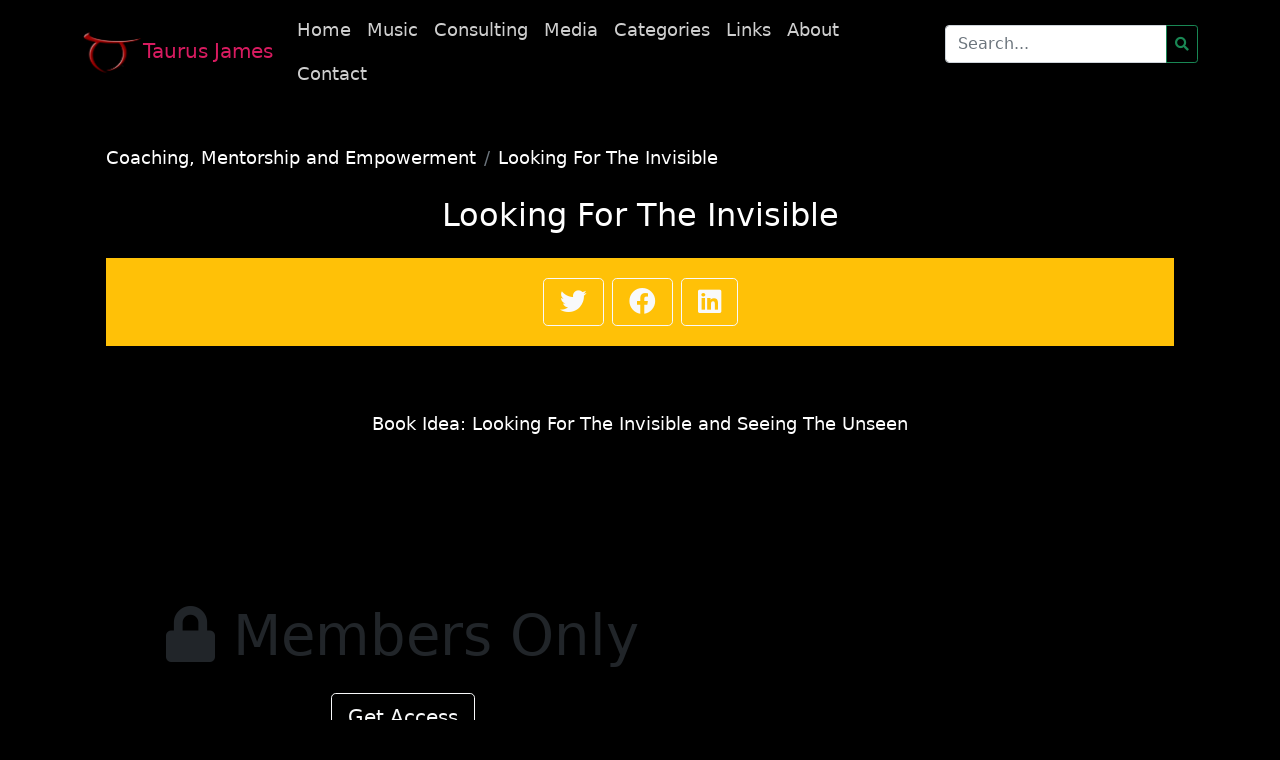

--- FILE ---
content_type: text/html; charset=utf-8
request_url: https://www.google.com/recaptcha/api2/aframe
body_size: 267
content:
<!DOCTYPE HTML><html><head><meta http-equiv="content-type" content="text/html; charset=UTF-8"></head><body><script nonce="qEAdp9rAuZw9NrqMf5-PzQ">/** Anti-fraud and anti-abuse applications only. See google.com/recaptcha */ try{var clients={'sodar':'https://pagead2.googlesyndication.com/pagead/sodar?'};window.addEventListener("message",function(a){try{if(a.source===window.parent){var b=JSON.parse(a.data);var c=clients[b['id']];if(c){var d=document.createElement('img');d.src=c+b['params']+'&rc='+(localStorage.getItem("rc::a")?sessionStorage.getItem("rc::b"):"");window.document.body.appendChild(d);sessionStorage.setItem("rc::e",parseInt(sessionStorage.getItem("rc::e")||0)+1);localStorage.setItem("rc::h",'1768635352809');}}}catch(b){}});window.parent.postMessage("_grecaptcha_ready", "*");}catch(b){}</script></body></html>

--- FILE ---
content_type: text/css
request_url: https://taurusjames.com/css/black.css
body_size: 522
content:
:root{--bg:#000;--fg:#fff;--muted:#b6b6b6;--panel:#0f0f10;--ring:#1e1e1e;--accent:#ffffff;}
body{background:var(--bg);color:var(--fg);} .text-muted{color:var(--muted)!important}
.navbar,.footer{background:var(--bg);} .nav-link{color:#cfcfcf;} .nav-link:hover,.nav-link.active{color:#fff}
.btn-outline-light{--bs-btn-hover-bg:#fff;--bs-btn-hover-color:#000;} .btn-white{background:#fff;color:#000;}
.section{padding-top:4rem;padding-bottom:4rem;} .panel{background:var(--panel);border:1px solid var(--ring);}
.tile{background:#0e0e0e;border:1px solid #1e1e1e;aspect-ratio:1/1;}
.kicker{letter-spacing:.08em;text-transform:uppercase;color:var(--muted);}
.logo-strip img{max-height:36px;opacity:.85;filter:grayscale(100%);}
.brand-badge{border:1px solid var(--ring);border-radius:999px;padding:.4rem .75rem;}
.link-quiet{color:#bdbdbd;text-decoration:none;} .link-quiet:hover{color:#fff;text-decoration:underline;}
.divider{border-top:1px solid var(--ring);}
.ratio-box{background:#101010;border:1px solid #1d1d1d;border-radius:.8rem}

--- FILE ---
content_type: text/css
request_url: https://taurusjames.com/css/thesheapproach.css
body_size: 845
content:
/* Typography CSS for The She Approach[](https://thesheapproach.com/) */

/* Global font settings */
body {
  font-size: 18px; /* Base font size for readability */
  line-height: 1.6; /* Comfortable line spacing for body text */
  color: #333; /* Dark text for contrast */
  text-align: left; /* Default text alignment */
}

/* Headings */
h1 {
  font-size: 36px; /* Large heading for main titles */
  line-height: 1.3; /* Tighter line spacing for headings */
  font-weight: 700; /* Bold weight for emphasis */
  color: #222; /* Slightly darker for headings */
}

h2 {
  font-size: 28px;
  line-height: 1.4;
  font-weight: 600;
  color: #222;
}

h3 {
  font-size: 22px;
  line-height: 1.5;
  font-weight: 600;
  color: #222;
}

/* Paragraphs */
p {
  font-size: 18px;
  line-height: 1.6;
  margin-bottom: 20px; /* Spacing between paragraphs */
}

/* Links */
a {
  color: #d81b60; /* Pinkish color for links, matching siteâ€™s branding */
  text-decoration: none; /* No underline for clean look */
  transition: color 0.3s ease; /* Smooth hover effect */
}

a:hover {
  color: #b0003a; /* Darker pink on hover */
  text-decoration: underline; /* Underline on hover for clarity */
}

/* Blockquotes */
blockquote {
  font-size: 20px;
  line-height: 1.65;
  color: #555;
  border-left: 4px solid #d81b60; /* Accent color for quotes */
  padding-left: 20px;
  margin: 20px 0;
}

/* Responsive typography adjustments */
@media (max-width: 768px) {
  body {
    font-size: 16px; /* Slightly smaller for mobile */
    line-height: 1.5;
  }

  h1 {
    font-size: 30px;
  }

  h2 {
    font-size: 24px;
  }

  h3 {
    font-size: 20px;
  }

  p {
    font-size: 16px;
  }

  blockquote {
    font-size: 18px;
  }
}